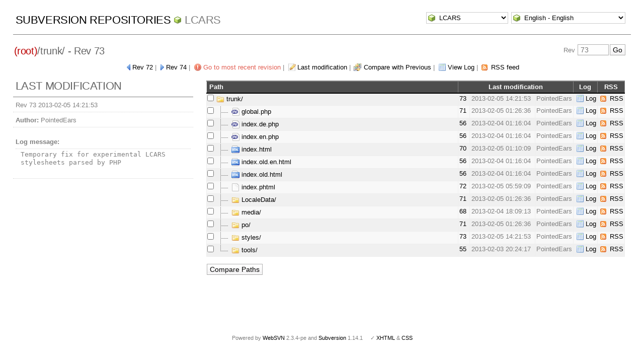

--- FILE ---
content_type: text/html; charset=UTF-8
request_url: http://pointedears.de/wsvn/LCARS/trunk/?rev=73
body_size: 3572
content:
<!DOCTYPE html PUBLIC "-//W3C//DTD XHTML 1.0 Transitional//EN" "http://www.w3.org/TR/xhtml1/DTD/xhtml1-transitional.dtd">
<html xmlns="http://www.w3.org/1999/xhtml" xml:lang="en" lang="en">
<head>
  <meta http-equiv="content-type" content="text/html;charset=UTF-8" />
  <meta http-equiv="generator" content="WebSVN 2.3.4-pe" /> <!-- leave this for stats -->
  <link rel="shortcut icon" type="image/x-icon" href="/websvn/templates/calm/images/favicon.ico" />
  <link type="text/css" href="/websvn/templates/calm/styles.css" rel="stylesheet" media="screen" />
  <link rel='alternate' type='application/rss+xml' title='WebSVN RSS' href='/wsvn/LCARS/trunk/?op=rss&amp;isdir=1&amp;peg=73' />
  <!--[if gte IE 5.5000]>
  <script type="text/javascript" src="/websvn/templates/calm/png.js"></script>
  <style type="text/css" media="screen">
  tbody tr td { padding:1px 0 }
  #wrap h2 { padding:10px 5px 0 5px; margin-bottom:-8px }
  </style>
  <![endif]-->
  <title>
       WebSVN
          - LCARS
               - Rev 73
            - /trunk/
  </title>
  <script type="text/javascript">
  //<![CDATA[
       function getPath()
       {
         return '/websvn';
       }
       
       function checkCB(chBox)
       {
          count = 0
          first = null
          f = chBox.form
          for (i = 0 ; i < f.elements.length ; i++)
          if (f.elements[i].type == 'checkbox' && f.elements[i].checked)
          {
             if (first == null && f.elements[i] != chBox)
                first = f.elements[i]
             count += 1
          }
          
          if (count > 2) 
          {
             first.checked = false
             count -= 1
          }
       }
  //]]>
  </script>
</head>
<body id="directory">
<div id="container">
	<div id="select">
		<form method="get" action="" id="project"><input type="hidden" name="op" value="rep" /><select name="repname" onchange="javascript:this.form.submit();"><option value="LCARS" selected="selected">LCARS</option><option value="es-matrix">es-matrix</option><option value="FAQs">FAQs</option><option value="JSX">JSX</option><option value="OpenCV2-Cookbook">OpenCV2-Cookbook</option><option value="PHPX">PHPX</option><option value="ES">ES</option><option value="WebE">WebE</option></select><noscript><input type="submit" value="Go" /></noscript></form>
		
		<form method="get" action="" id="language"><input type="hidden" name="rev" value="73"/><select name="language" onchange="javascript:this.form.submit();"><option value="ca">Catal&agrave;-Valenci&agrave; - Catalan</option><option value="zh-CN">&#20013;&#25991; - Chinese (Simplified)</option><option value="zh-TW">&#20013;&#25991; - Chinese (Traditional)</option><option value="cs">&#268;esky - Czech</option><option value="da">Dansk - Danish</option><option value="nl">Nederlands - Dutch</option><option value="en" selected="selected">English - English</option><option value="fi">Suomi - Finnish</option><option value="fr">Fran&ccedil;ais - French</option><option value="de">Deutsch - German</option><option value="he-IL">&#1506;&#1489;&#1512;&#1497;&#1514; - Hebrew</option><option value="hin">&#2361;&#2367;&#2306;&#2342;&#2368; - Hindi</option><option value="hu">Magyar - Hungarian</option><option value="id">Bahasa Indonesia - Indonesian</option><option value="it">Italiano - Italian</option><option value="ja">&#26085;&#26412;&#35486; - Japanese</option><option value="ko">&#54620;&#44397;&#50612; - Korean</option><option value="mk">&#1052;&#1072;&#1082;&#1077;&#1076;&#1086;&#1085;&#1089;&#1082;&#1080; - Macedonian</option><option value="mr">&#2350;&#2352;&#2366;&#2336;&#2368; - Marathi</option><option value="no">Norsk - Norwegian</option><option value="pl">Polski - Polish</option><option value="pt">Portugu&ecirc;s - Portuguese</option><option value="pt-BR">Portugu&ecirc;s - Portuguese (Brazil)</option><option value="ru">&#1056;&#1091;&#1089;&#1089;&#1082;&#1080;&#1081; - Russian</option><option value="sk">Sloven&#269;ina - Slovak</option><option value="sl">Sloven&#353;&#269;ina - Slovenian</option><option value="es">Espa&ntilde;ol - Spanish</option><option value="sv">Svenska - Swedish</option><option value="tr">T&uuml;rk&ccedil;e - Turkish</option><option value="uk">&#1059;&#1082;&#1088;&#1072;&#1111;&#1085;&#1089;&#1100;&#1082;&#1072; - Ukrainian</option><option value="uz">O&euml;zbekcha - Uzbek</option></select><noscript><input type="submit" value="Go" /></noscript></form>
	</div>
	<h1><a href="/wsvn/?" title="Subversion Repositories">Subversion Repositories</a>
		<span><a href="?repurl?">LCARS</a></span>
	</h1>
<h2 id="pathlinks"><a href="/wsvn/LCARS/?rev=73&amp;peg=73" class="root"><span>(root)</span></a>/<span class="dir">trunk/</span> - Rev 73</h2>
<div id="revjump"><form method="get" action="" id="revision"><input type="hidden" name="peg" value="73" /><div>Rev <input type="text" size="5" name="rev" placeholder="73" /><span class="submit"><input type="submit" value="Go" /></span></div></form></div>
<p>
	<span class="prev"><a href="/wsvn/LCARS/trunk/?rev=72&amp;peg=73#a0b40758157c8f16fa703ca3be466fa8a">Rev 72</a></span> &#124;
	<span class="next"><a href="/wsvn/LCARS/trunk/?rev=74&amp;peg=73#a0b40758157c8f16fa703ca3be466fa8a">Rev 74</a></span> &#124;
	<span class="goyoungest"><a href="/wsvn/LCARS/trunk/?rev=303&amp;peg=73#a0b40758157c8f16fa703ca3be466fa8a" title="Rev 303">Go to most recent revision</a></span> &#124;
	<span class="changes"><a href="/wsvn/LCARS/trunk/?op=revision&amp;isdir=1&amp;rev=73&amp;peg=73">Last modification</a></span> &#124;
	<span class="diff"><a href="/wsvn/LCARS?op=comp&amp;compare[]=%2Ftrunk@72&amp;compare[]=%2Ftrunk@73">Compare with Previous</a></span> &#124;
	<span class="log"><a href="/wsvn/LCARS/trunk/?op=log&amp;isdir=1&amp;rev=73&amp;peg=73">View Log</a></span>
    &#124; <span class="feed"><a href="/wsvn/LCARS/trunk/?op=rss&amp;isdir=1&amp;peg=73">RSS feed</a></span>
</p>

<div id="info">
<h2>Last modification</h2>
  <ul>
    <li>Rev 73 2013-02-05 14:21:53</li>
    <li><strong>Author:</strong> PointedEars</li>
    <li><dl><dt><strong>Log message:</strong></dt><dd><pre>Temporary fix for experimental LCARS stylesheets parsed by PHP</pre></dd></dl></li>
  </ul>
</div>



<div id="wrap">
<form method="get" action="/wsvn/LCARS?op=comp&amp;" id="compare"><input type="hidden" name="op" value="comp"/>
   <table>
      <thead>
      <tr align="left" valign="middle">
        <th scope="col" class="path">Path</th>
        <th scope="col" colspan="3">Last modification</th>
        <th scope="col">Log</th>
        <th scope="col">RSS</th>
      </tr>
      </thead>
      <tbody>
      <tr class="row0" valign="middle">
         <td class="path" valign="middle">
            <input type="checkbox" name="compare[]" value="/trunk/@73" onclick="checkCB(this)" />
            <a href="/wsvn/LCARS/trunk/?rev=73&amp;peg=73#a0b40758157c8f16fa703ca3be466fa8a" id="a0b40758157c8f16fa703ca3be466fa8a">
<img src="/websvn/templates/calm/images/folder.png" alt="[FOLDER]" class="icon" />            	trunk/
            </a>
         </td>
         <td class="rev"><a href="/wsvn/LCARS/trunk/?op=revision&amp;isdir=1&amp;rev=73&amp;peg=73">73</a>&nbsp;</td>
         <td class="date" title="4727d&nbsp;06h">2013-02-05 14:21:53</td>
         <td class="author">PointedEars</td>
         <td class="log"><a href="/wsvn/LCARS/trunk/?op=log&amp;isdir=1&amp;rev=73&amp;peg=73">Log</a></td>
         <td class="feed"><a href="/wsvn/LCARS/trunk/?op=rss&amp;isdir=1&amp;peg=73">RSS</a></td>
      </tr>
      <tr class="row1" valign="middle">
         <td class="path" valign="middle">
            <input type="checkbox" name="compare[]" value="/trunk/global.php@73" onclick="checkCB(this)" />
<img src="/websvn/templates/calm/images/t-node.png" alt="[NODE]" class="icon" />            <a href="/wsvn/LCARS/trunk/global.php?peg=73">
<img src="/websvn/templates/calm/images/filephp.png" alt="[DB-FILE]" class="icon" />            	global.php
            </a>
         </td>
         <td class="rev"><a href="/wsvn/LCARS/trunk/global.php?op=revision&amp;rev=71&amp;peg=73">71</a>&nbsp;</td>
         <td class="date" title="4727d&nbsp;19h">2013-02-05 01:26:36</td>
         <td class="author">PointedEars</td>
         <td class="log"><a href="/wsvn/LCARS/trunk/global.php?op=log&amp;peg=73">Log</a></td>
         <td class="feed"><a href="/wsvn/LCARS/trunk/global.php?op=rss&amp;peg=73">RSS</a></td>
      </tr>
      <tr class="row0" valign="middle">
         <td class="path" valign="middle">
            <input type="checkbox" name="compare[]" value="/trunk/index.de.php@73" onclick="checkCB(this)" />
<img src="/websvn/templates/calm/images/t-node.png" alt="[NODE]" class="icon" />            <a href="/wsvn/LCARS/trunk/index.de.php?peg=73">
<img src="/websvn/templates/calm/images/filephp.png" alt="[DB-FILE]" class="icon" />            	index.de.php
            </a>
         </td>
         <td class="rev"><a href="/wsvn/LCARS/trunk/index.de.php?op=revision&amp;rev=56&amp;peg=73">56</a>&nbsp;</td>
         <td class="date" title="4728d&nbsp;19h">2013-02-04 01:16:04</td>
         <td class="author">PointedEars</td>
         <td class="log"><a href="/wsvn/LCARS/trunk/index.de.php?op=log&amp;peg=73">Log</a></td>
         <td class="feed"><a href="/wsvn/LCARS/trunk/index.de.php?op=rss&amp;peg=73">RSS</a></td>
      </tr>
      <tr class="row1" valign="middle">
         <td class="path" valign="middle">
            <input type="checkbox" name="compare[]" value="/trunk/index.en.php@73" onclick="checkCB(this)" />
<img src="/websvn/templates/calm/images/t-node.png" alt="[NODE]" class="icon" />            <a href="/wsvn/LCARS/trunk/index.en.php?peg=73">
<img src="/websvn/templates/calm/images/filephp.png" alt="[DB-FILE]" class="icon" />            	index.en.php
            </a>
         </td>
         <td class="rev"><a href="/wsvn/LCARS/trunk/index.en.php?op=revision&amp;rev=56&amp;peg=73">56</a>&nbsp;</td>
         <td class="date" title="4728d&nbsp;19h">2013-02-04 01:16:04</td>
         <td class="author">PointedEars</td>
         <td class="log"><a href="/wsvn/LCARS/trunk/index.en.php?op=log&amp;peg=73">Log</a></td>
         <td class="feed"><a href="/wsvn/LCARS/trunk/index.en.php?op=rss&amp;peg=73">RSS</a></td>
      </tr>
      <tr class="row0" valign="middle">
         <td class="path" valign="middle">
            <input type="checkbox" name="compare[]" value="/trunk/index.html@73" onclick="checkCB(this)" />
<img src="/websvn/templates/calm/images/t-node.png" alt="[NODE]" class="icon" />            <a href="/wsvn/LCARS/trunk/index.html?peg=73">
<img src="/websvn/templates/calm/images/html.png" alt="[DB-FILE]" class="icon" />            	index.html
            </a>
         </td>
         <td class="rev"><a href="/wsvn/LCARS/trunk/index.html?op=revision&amp;rev=70&amp;peg=73">70</a>&nbsp;</td>
         <td class="date" title="4727d&nbsp;19h">2013-02-05 01:10:09</td>
         <td class="author">PointedEars</td>
         <td class="log"><a href="/wsvn/LCARS/trunk/index.html?op=log&amp;peg=73">Log</a></td>
         <td class="feed"><a href="/wsvn/LCARS/trunk/index.html?op=rss&amp;peg=73">RSS</a></td>
      </tr>
      <tr class="row1" valign="middle">
         <td class="path" valign="middle">
            <input type="checkbox" name="compare[]" value="/trunk/index.old.en.html@73" onclick="checkCB(this)" />
<img src="/websvn/templates/calm/images/t-node.png" alt="[NODE]" class="icon" />            <a href="/wsvn/LCARS/trunk/index.old.en.html?peg=73">
<img src="/websvn/templates/calm/images/html.png" alt="[DB-FILE]" class="icon" />            	index.old.en.html
            </a>
         </td>
         <td class="rev"><a href="/wsvn/LCARS/trunk/index.old.en.html?op=revision&amp;rev=56&amp;peg=73">56</a>&nbsp;</td>
         <td class="date" title="4728d&nbsp;19h">2013-02-04 01:16:04</td>
         <td class="author">PointedEars</td>
         <td class="log"><a href="/wsvn/LCARS/trunk/index.old.en.html?op=log&amp;peg=73">Log</a></td>
         <td class="feed"><a href="/wsvn/LCARS/trunk/index.old.en.html?op=rss&amp;peg=73">RSS</a></td>
      </tr>
      <tr class="row0" valign="middle">
         <td class="path" valign="middle">
            <input type="checkbox" name="compare[]" value="/trunk/index.old.html@73" onclick="checkCB(this)" />
<img src="/websvn/templates/calm/images/t-node.png" alt="[NODE]" class="icon" />            <a href="/wsvn/LCARS/trunk/index.old.html?peg=73">
<img src="/websvn/templates/calm/images/html.png" alt="[DB-FILE]" class="icon" />            	index.old.html
            </a>
         </td>
         <td class="rev"><a href="/wsvn/LCARS/trunk/index.old.html?op=revision&amp;rev=56&amp;peg=73">56</a>&nbsp;</td>
         <td class="date" title="4728d&nbsp;19h">2013-02-04 01:16:04</td>
         <td class="author">PointedEars</td>
         <td class="log"><a href="/wsvn/LCARS/trunk/index.old.html?op=log&amp;peg=73">Log</a></td>
         <td class="feed"><a href="/wsvn/LCARS/trunk/index.old.html?op=rss&amp;peg=73">RSS</a></td>
      </tr>
      <tr class="row1" valign="middle">
         <td class="path" valign="middle">
            <input type="checkbox" name="compare[]" value="/trunk/index.phtml@73" onclick="checkCB(this)" />
<img src="/websvn/templates/calm/images/t-node.png" alt="[NODE]" class="icon" />            <a href="/wsvn/LCARS/trunk/index.phtml?peg=73">
<img src="/websvn/templates/calm/images/file.png" alt="[FILE]" class="icon" />            	index.phtml
            </a>
         </td>
         <td class="rev"><a href="/wsvn/LCARS/trunk/index.phtml?op=revision&amp;rev=72&amp;peg=73">72</a>&nbsp;</td>
         <td class="date" title="4727d&nbsp;14h">2013-02-05 05:59:09</td>
         <td class="author">PointedEars</td>
         <td class="log"><a href="/wsvn/LCARS/trunk/index.phtml?op=log&amp;peg=73">Log</a></td>
         <td class="feed"><a href="/wsvn/LCARS/trunk/index.phtml?op=rss&amp;peg=73">RSS</a></td>
      </tr>
      <tr class="row0" valign="middle">
         <td class="path" valign="middle">
            <input type="checkbox" name="compare[]" value="/trunk/LocaleData/@73" onclick="checkCB(this)" />
<img src="/websvn/templates/calm/images/t-node.png" alt="[NODE]" class="icon" />            <a href="/wsvn/LCARS/trunk/LocaleData/?rev=73&amp;peg=73#adefdd02537e87a4afda77debd5c13633" id="adefdd02537e87a4afda77debd5c13633">
<img src="/websvn/templates/calm/images/folder.png" alt="[FOLDER]" class="icon" />            	LocaleData/
            </a>
         </td>
         <td class="rev"><a href="/wsvn/LCARS/trunk/LocaleData/?op=revision&amp;isdir=1&amp;rev=71&amp;peg=73">71</a>&nbsp;</td>
         <td class="date" title="4727d&nbsp;19h">2013-02-05 01:26:36</td>
         <td class="author">PointedEars</td>
         <td class="log"><a href="/wsvn/LCARS/trunk/LocaleData/?op=log&amp;isdir=1&amp;rev=73&amp;peg=73">Log</a></td>
         <td class="feed"><a href="/wsvn/LCARS/trunk/LocaleData/?op=rss&amp;isdir=1&amp;peg=73">RSS</a></td>
      </tr>
      <tr class="row1" valign="middle">
         <td class="path" valign="middle">
            <input type="checkbox" name="compare[]" value="/trunk/media/@73" onclick="checkCB(this)" />
<img src="/websvn/templates/calm/images/t-node.png" alt="[NODE]" class="icon" />            <a href="/wsvn/LCARS/trunk/media/?rev=73&amp;peg=73#ae05d33b862f19694d3db68b988678fdb" id="ae05d33b862f19694d3db68b988678fdb">
<img src="/websvn/templates/calm/images/folder.png" alt="[FOLDER]" class="icon" />            	media/
            </a>
         </td>
         <td class="rev"><a href="/wsvn/LCARS/trunk/media/?op=revision&amp;isdir=1&amp;rev=68&amp;peg=73">68</a>&nbsp;</td>
         <td class="date" title="4728d&nbsp;02h">2013-02-04 18:09:13</td>
         <td class="author">PointedEars</td>
         <td class="log"><a href="/wsvn/LCARS/trunk/media/?op=log&amp;isdir=1&amp;rev=73&amp;peg=73">Log</a></td>
         <td class="feed"><a href="/wsvn/LCARS/trunk/media/?op=rss&amp;isdir=1&amp;peg=73">RSS</a></td>
      </tr>
      <tr class="row0" valign="middle">
         <td class="path" valign="middle">
            <input type="checkbox" name="compare[]" value="/trunk/po/@73" onclick="checkCB(this)" />
<img src="/websvn/templates/calm/images/t-node.png" alt="[NODE]" class="icon" />            <a href="/wsvn/LCARS/trunk/po/?rev=73&amp;peg=73#ac44da2ea7bbe6b1446943dbceeff6e06" id="ac44da2ea7bbe6b1446943dbceeff6e06">
<img src="/websvn/templates/calm/images/folder.png" alt="[FOLDER]" class="icon" />            	po/
            </a>
         </td>
         <td class="rev"><a href="/wsvn/LCARS/trunk/po/?op=revision&amp;isdir=1&amp;rev=71&amp;peg=73">71</a>&nbsp;</td>
         <td class="date" title="4727d&nbsp;19h">2013-02-05 01:26:36</td>
         <td class="author">PointedEars</td>
         <td class="log"><a href="/wsvn/LCARS/trunk/po/?op=log&amp;isdir=1&amp;rev=73&amp;peg=73">Log</a></td>
         <td class="feed"><a href="/wsvn/LCARS/trunk/po/?op=rss&amp;isdir=1&amp;peg=73">RSS</a></td>
      </tr>
      <tr class="row1" valign="middle">
         <td class="path" valign="middle">
            <input type="checkbox" name="compare[]" value="/trunk/styles/@73" onclick="checkCB(this)" />
<img src="/websvn/templates/calm/images/t-node.png" alt="[NODE]" class="icon" />            <a href="/wsvn/LCARS/trunk/styles/?rev=73&amp;peg=73#a59af8cb6c100d56f7497e0e784bde17c" id="a59af8cb6c100d56f7497e0e784bde17c">
<img src="/websvn/templates/calm/images/folder.png" alt="[FOLDER]" class="icon" />            	styles/
            </a>
         </td>
         <td class="rev"><a href="/wsvn/LCARS/trunk/styles/?op=revision&amp;isdir=1&amp;rev=73&amp;peg=73">73</a>&nbsp;</td>
         <td class="date" title="4727d&nbsp;06h">2013-02-05 14:21:53</td>
         <td class="author">PointedEars</td>
         <td class="log"><a href="/wsvn/LCARS/trunk/styles/?op=log&amp;isdir=1&amp;rev=73&amp;peg=73">Log</a></td>
         <td class="feed"><a href="/wsvn/LCARS/trunk/styles/?op=rss&amp;isdir=1&amp;peg=73">RSS</a></td>
      </tr>
      <tr class="row0" valign="middle">
         <td class="path" valign="middle">
            <input type="checkbox" name="compare[]" value="/trunk/tools/@73" onclick="checkCB(this)" />
<img src="/websvn/templates/calm/images/l-node.png" alt="[NODE]" class="icon" />            <a href="/wsvn/LCARS/trunk/tools/?rev=73&amp;peg=73#abf717a9dc39e80779f00e1ec07bb728e" id="abf717a9dc39e80779f00e1ec07bb728e">
<img src="/websvn/templates/calm/images/folder.png" alt="[FOLDER]" class="icon" />            	tools/
            </a>
         </td>
         <td class="rev"><a href="/wsvn/LCARS/trunk/tools/?op=revision&amp;isdir=1&amp;rev=55&amp;peg=73">55</a>&nbsp;</td>
         <td class="date" title="4729d&nbsp;00h">2013-02-03 20:24:17</td>
         <td class="author">PointedEars</td>
         <td class="log"><a href="/wsvn/LCARS/trunk/tools/?op=log&amp;isdir=1&amp;rev=73&amp;peg=73">Log</a></td>
         <td class="feed"><a href="/wsvn/LCARS/trunk/tools/?op=rss&amp;isdir=1&amp;peg=73">RSS</a></td>
      </tr>
      </tbody>
   </table>
<p class="submit">
    <input type="submit" value="Compare Paths" />
</p>
</form>
</div>
</div>
<div id="footer">
  <p style="padding:0; margin:0"><small>Powered by <a href="http://www.websvn.info/">WebSVN</a> 2.3.4-pe and <a href="http://subversion.tigris.org">Subversion</a> 1.14.1 &nbsp; &nbsp; &#x2713; <a href="http://validator.w3.org/check?uri=http://pointedears.de/wsvn.php?rev=73%26template=%26language=en">XHTML</a> &amp; <a href="http://jigsaw.w3.org/css-validator/validator?uri=http://pointedears.de/wsvn.php?rev=73%26template=%26language=en">CSS</a></small></p>
</div>
</body>
</html>
